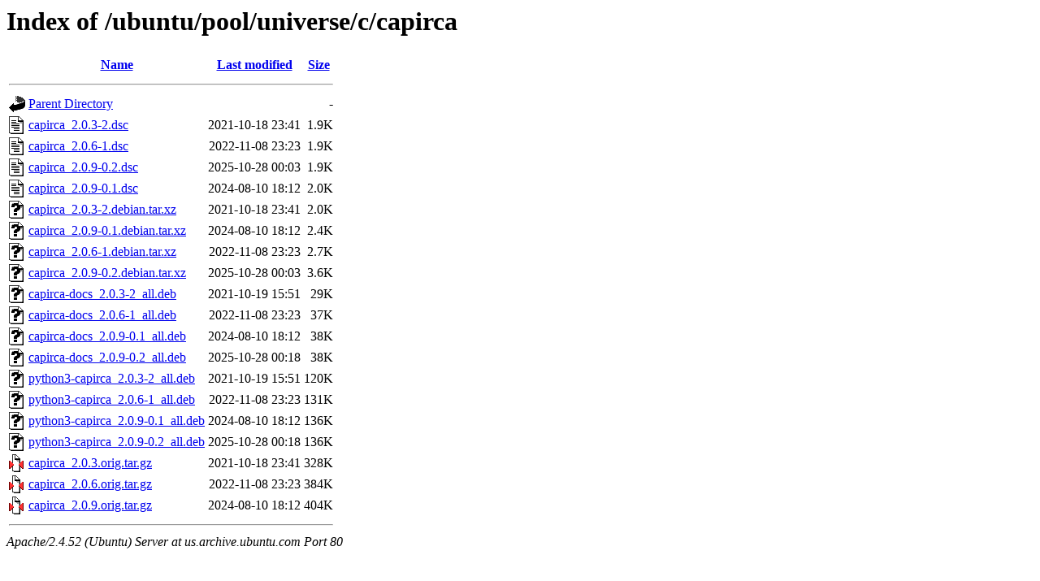

--- FILE ---
content_type: text/html;charset=UTF-8
request_url: http://us.archive.ubuntu.com/ubuntu/pool/universe/c/capirca/?C=S;O=A
body_size: 807
content:
<!DOCTYPE HTML PUBLIC "-//W3C//DTD HTML 3.2 Final//EN">
<html>
 <head>
  <title>Index of /ubuntu/pool/universe/c/capirca</title>
 </head>
 <body>
<h1>Index of /ubuntu/pool/universe/c/capirca</h1>
  <table>
   <tr><th valign="top"><img src="/icons/blank.gif" alt="[ICO]"></th><th><a href="?C=N;O=A">Name</a></th><th><a href="?C=M;O=A">Last modified</a></th><th><a href="?C=S;O=D">Size</a></th></tr>
   <tr><th colspan="4"><hr></th></tr>
<tr><td valign="top"><img src="/icons/back.gif" alt="[PARENTDIR]"></td><td><a href="/ubuntu/pool/universe/c/">Parent Directory</a></td><td>&nbsp;</td><td align="right">  - </td></tr>
<tr><td valign="top"><img src="/icons/text.gif" alt="[TXT]"></td><td><a href="capirca_2.0.3-2.dsc">capirca_2.0.3-2.dsc</a></td><td align="right">2021-10-18 23:41  </td><td align="right">1.9K</td></tr>
<tr><td valign="top"><img src="/icons/text.gif" alt="[TXT]"></td><td><a href="capirca_2.0.6-1.dsc">capirca_2.0.6-1.dsc</a></td><td align="right">2022-11-08 23:23  </td><td align="right">1.9K</td></tr>
<tr><td valign="top"><img src="/icons/text.gif" alt="[TXT]"></td><td><a href="capirca_2.0.9-0.2.dsc">capirca_2.0.9-0.2.dsc</a></td><td align="right">2025-10-28 00:03  </td><td align="right">1.9K</td></tr>
<tr><td valign="top"><img src="/icons/text.gif" alt="[TXT]"></td><td><a href="capirca_2.0.9-0.1.dsc">capirca_2.0.9-0.1.dsc</a></td><td align="right">2024-08-10 18:12  </td><td align="right">2.0K</td></tr>
<tr><td valign="top"><img src="/icons/unknown.gif" alt="[   ]"></td><td><a href="capirca_2.0.3-2.debian.tar.xz">capirca_2.0.3-2.debian.tar.xz</a></td><td align="right">2021-10-18 23:41  </td><td align="right">2.0K</td></tr>
<tr><td valign="top"><img src="/icons/unknown.gif" alt="[   ]"></td><td><a href="capirca_2.0.9-0.1.debian.tar.xz">capirca_2.0.9-0.1.debian.tar.xz</a></td><td align="right">2024-08-10 18:12  </td><td align="right">2.4K</td></tr>
<tr><td valign="top"><img src="/icons/unknown.gif" alt="[   ]"></td><td><a href="capirca_2.0.6-1.debian.tar.xz">capirca_2.0.6-1.debian.tar.xz</a></td><td align="right">2022-11-08 23:23  </td><td align="right">2.7K</td></tr>
<tr><td valign="top"><img src="/icons/unknown.gif" alt="[   ]"></td><td><a href="capirca_2.0.9-0.2.debian.tar.xz">capirca_2.0.9-0.2.debian.tar.xz</a></td><td align="right">2025-10-28 00:03  </td><td align="right">3.6K</td></tr>
<tr><td valign="top"><img src="/icons/unknown.gif" alt="[   ]"></td><td><a href="capirca-docs_2.0.3-2_all.deb">capirca-docs_2.0.3-2_all.deb</a></td><td align="right">2021-10-19 15:51  </td><td align="right"> 29K</td></tr>
<tr><td valign="top"><img src="/icons/unknown.gif" alt="[   ]"></td><td><a href="capirca-docs_2.0.6-1_all.deb">capirca-docs_2.0.6-1_all.deb</a></td><td align="right">2022-11-08 23:23  </td><td align="right"> 37K</td></tr>
<tr><td valign="top"><img src="/icons/unknown.gif" alt="[   ]"></td><td><a href="capirca-docs_2.0.9-0.1_all.deb">capirca-docs_2.0.9-0.1_all.deb</a></td><td align="right">2024-08-10 18:12  </td><td align="right"> 38K</td></tr>
<tr><td valign="top"><img src="/icons/unknown.gif" alt="[   ]"></td><td><a href="capirca-docs_2.0.9-0.2_all.deb">capirca-docs_2.0.9-0.2_all.deb</a></td><td align="right">2025-10-28 00:18  </td><td align="right"> 38K</td></tr>
<tr><td valign="top"><img src="/icons/unknown.gif" alt="[   ]"></td><td><a href="python3-capirca_2.0.3-2_all.deb">python3-capirca_2.0.3-2_all.deb</a></td><td align="right">2021-10-19 15:51  </td><td align="right">120K</td></tr>
<tr><td valign="top"><img src="/icons/unknown.gif" alt="[   ]"></td><td><a href="python3-capirca_2.0.6-1_all.deb">python3-capirca_2.0.6-1_all.deb</a></td><td align="right">2022-11-08 23:23  </td><td align="right">131K</td></tr>
<tr><td valign="top"><img src="/icons/unknown.gif" alt="[   ]"></td><td><a href="python3-capirca_2.0.9-0.1_all.deb">python3-capirca_2.0.9-0.1_all.deb</a></td><td align="right">2024-08-10 18:12  </td><td align="right">136K</td></tr>
<tr><td valign="top"><img src="/icons/unknown.gif" alt="[   ]"></td><td><a href="python3-capirca_2.0.9-0.2_all.deb">python3-capirca_2.0.9-0.2_all.deb</a></td><td align="right">2025-10-28 00:18  </td><td align="right">136K</td></tr>
<tr><td valign="top"><img src="/icons/compressed.gif" alt="[   ]"></td><td><a href="capirca_2.0.3.orig.tar.gz">capirca_2.0.3.orig.tar.gz</a></td><td align="right">2021-10-18 23:41  </td><td align="right">328K</td></tr>
<tr><td valign="top"><img src="/icons/compressed.gif" alt="[   ]"></td><td><a href="capirca_2.0.6.orig.tar.gz">capirca_2.0.6.orig.tar.gz</a></td><td align="right">2022-11-08 23:23  </td><td align="right">384K</td></tr>
<tr><td valign="top"><img src="/icons/compressed.gif" alt="[   ]"></td><td><a href="capirca_2.0.9.orig.tar.gz">capirca_2.0.9.orig.tar.gz</a></td><td align="right">2024-08-10 18:12  </td><td align="right">404K</td></tr>
   <tr><th colspan="4"><hr></th></tr>
</table>
<address>Apache/2.4.52 (Ubuntu) Server at us.archive.ubuntu.com Port 80</address>
</body></html>
